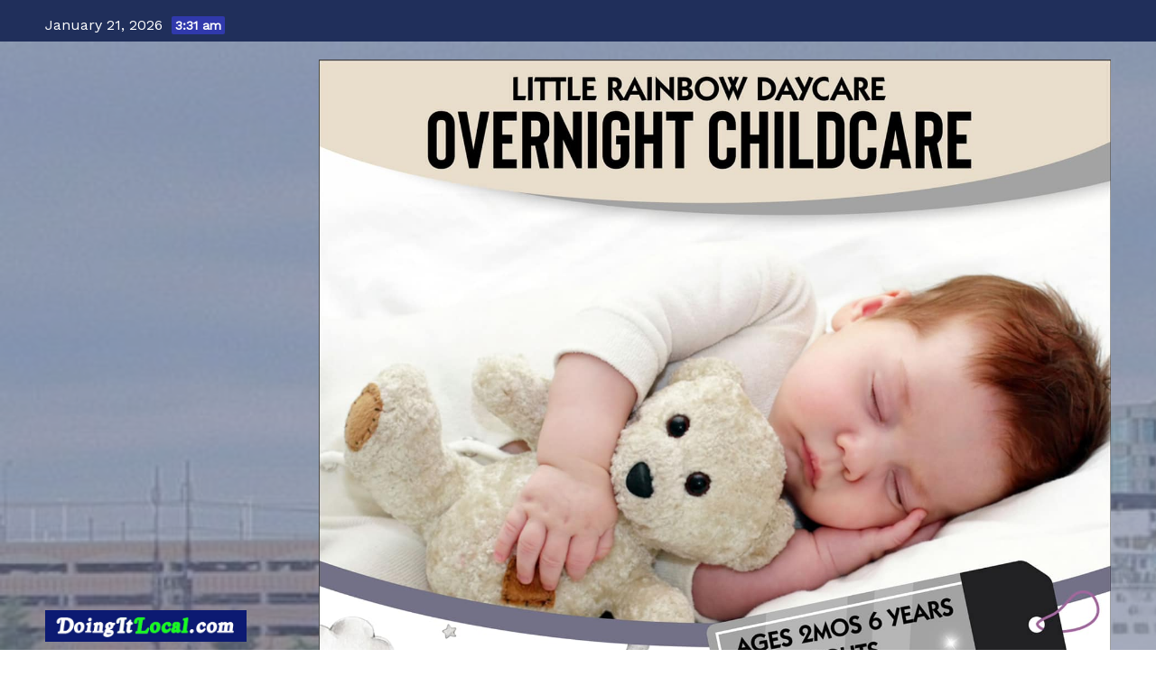

--- FILE ---
content_type: text/html; charset=UTF-8
request_url: https://www.doingitlocal.com/2023/01/orange-news-stuck/overnight-2/
body_size: 16898
content:
<!-- =========================
     Page Breadcrumb   
============================== -->
<!DOCTYPE html>
<html lang="en-US">
<head>
<meta charset="UTF-8">
<meta name="viewport" content="width=device-width, initial-scale=1">
<link rel="profile" href="http://gmpg.org/xfn/11">
<title>Overnight &#8211; DoingItLocal</title>
<meta name='robots' content='max-image-preview:large' />
	<style>img:is([sizes="auto" i], [sizes^="auto," i]) { contain-intrinsic-size: 3000px 1500px }</style>
	<link rel='dns-prefetch' href='//fonts.googleapis.com' />
<link rel='dns-prefetch' href='//www.googletagmanager.com' />
<link rel='dns-prefetch' href='//pagead2.googlesyndication.com' />
<link rel="alternate" type="application/rss+xml" title="DoingItLocal &raquo; Feed" href="https://www.doingitlocal.com/feed/" />
<link rel="alternate" type="application/rss+xml" title="DoingItLocal &raquo; Comments Feed" href="https://www.doingitlocal.com/comments/feed/" />
<link rel="alternate" type="application/rss+xml" title="DoingItLocal &raquo; Overnight Comments Feed" href="https://www.doingitlocal.com/2023/01/orange-news-stuck/overnight-2/feed/" />
<script type="text/javascript">
/* <![CDATA[ */
window._wpemojiSettings = {"baseUrl":"https:\/\/s.w.org\/images\/core\/emoji\/16.0.1\/72x72\/","ext":".png","svgUrl":"https:\/\/s.w.org\/images\/core\/emoji\/16.0.1\/svg\/","svgExt":".svg","source":{"concatemoji":"https:\/\/www.doingitlocal.com\/wp-includes\/js\/wp-emoji-release.min.js?ver=3b6b1def5078a9565d38105fecbee37a"}};
/*! This file is auto-generated */
!function(s,n){var o,i,e;function c(e){try{var t={supportTests:e,timestamp:(new Date).valueOf()};sessionStorage.setItem(o,JSON.stringify(t))}catch(e){}}function p(e,t,n){e.clearRect(0,0,e.canvas.width,e.canvas.height),e.fillText(t,0,0);var t=new Uint32Array(e.getImageData(0,0,e.canvas.width,e.canvas.height).data),a=(e.clearRect(0,0,e.canvas.width,e.canvas.height),e.fillText(n,0,0),new Uint32Array(e.getImageData(0,0,e.canvas.width,e.canvas.height).data));return t.every(function(e,t){return e===a[t]})}function u(e,t){e.clearRect(0,0,e.canvas.width,e.canvas.height),e.fillText(t,0,0);for(var n=e.getImageData(16,16,1,1),a=0;a<n.data.length;a++)if(0!==n.data[a])return!1;return!0}function f(e,t,n,a){switch(t){case"flag":return n(e,"\ud83c\udff3\ufe0f\u200d\u26a7\ufe0f","\ud83c\udff3\ufe0f\u200b\u26a7\ufe0f")?!1:!n(e,"\ud83c\udde8\ud83c\uddf6","\ud83c\udde8\u200b\ud83c\uddf6")&&!n(e,"\ud83c\udff4\udb40\udc67\udb40\udc62\udb40\udc65\udb40\udc6e\udb40\udc67\udb40\udc7f","\ud83c\udff4\u200b\udb40\udc67\u200b\udb40\udc62\u200b\udb40\udc65\u200b\udb40\udc6e\u200b\udb40\udc67\u200b\udb40\udc7f");case"emoji":return!a(e,"\ud83e\udedf")}return!1}function g(e,t,n,a){var r="undefined"!=typeof WorkerGlobalScope&&self instanceof WorkerGlobalScope?new OffscreenCanvas(300,150):s.createElement("canvas"),o=r.getContext("2d",{willReadFrequently:!0}),i=(o.textBaseline="top",o.font="600 32px Arial",{});return e.forEach(function(e){i[e]=t(o,e,n,a)}),i}function t(e){var t=s.createElement("script");t.src=e,t.defer=!0,s.head.appendChild(t)}"undefined"!=typeof Promise&&(o="wpEmojiSettingsSupports",i=["flag","emoji"],n.supports={everything:!0,everythingExceptFlag:!0},e=new Promise(function(e){s.addEventListener("DOMContentLoaded",e,{once:!0})}),new Promise(function(t){var n=function(){try{var e=JSON.parse(sessionStorage.getItem(o));if("object"==typeof e&&"number"==typeof e.timestamp&&(new Date).valueOf()<e.timestamp+604800&&"object"==typeof e.supportTests)return e.supportTests}catch(e){}return null}();if(!n){if("undefined"!=typeof Worker&&"undefined"!=typeof OffscreenCanvas&&"undefined"!=typeof URL&&URL.createObjectURL&&"undefined"!=typeof Blob)try{var e="postMessage("+g.toString()+"("+[JSON.stringify(i),f.toString(),p.toString(),u.toString()].join(",")+"));",a=new Blob([e],{type:"text/javascript"}),r=new Worker(URL.createObjectURL(a),{name:"wpTestEmojiSupports"});return void(r.onmessage=function(e){c(n=e.data),r.terminate(),t(n)})}catch(e){}c(n=g(i,f,p,u))}t(n)}).then(function(e){for(var t in e)n.supports[t]=e[t],n.supports.everything=n.supports.everything&&n.supports[t],"flag"!==t&&(n.supports.everythingExceptFlag=n.supports.everythingExceptFlag&&n.supports[t]);n.supports.everythingExceptFlag=n.supports.everythingExceptFlag&&!n.supports.flag,n.DOMReady=!1,n.readyCallback=function(){n.DOMReady=!0}}).then(function(){return e}).then(function(){var e;n.supports.everything||(n.readyCallback(),(e=n.source||{}).concatemoji?t(e.concatemoji):e.wpemoji&&e.twemoji&&(t(e.twemoji),t(e.wpemoji)))}))}((window,document),window._wpemojiSettings);
/* ]]> */
</script>
<link rel='stylesheet' id='rm_material_icons-css' href='https://www.doingitlocal.com/wp-content/plugins/custom-registration-form-builder-with-submission-manager/admin/css/material-icons.css?ver=3b6b1def5078a9565d38105fecbee37a' type='text/css' media='all' />
<style id='wp-emoji-styles-inline-css' type='text/css'>

	img.wp-smiley, img.emoji {
		display: inline !important;
		border: none !important;
		box-shadow: none !important;
		height: 1em !important;
		width: 1em !important;
		margin: 0 0.07em !important;
		vertical-align: -0.1em !important;
		background: none !important;
		padding: 0 !important;
	}
</style>
<link rel='stylesheet' id='wp-block-library-css' href='https://www.doingitlocal.com/wp-includes/css/dist/block-library/style.min.css?ver=3b6b1def5078a9565d38105fecbee37a' type='text/css' media='all' />
<style id='classic-theme-styles-inline-css' type='text/css'>
/*! This file is auto-generated */
.wp-block-button__link{color:#fff;background-color:#32373c;border-radius:9999px;box-shadow:none;text-decoration:none;padding:calc(.667em + 2px) calc(1.333em + 2px);font-size:1.125em}.wp-block-file__button{background:#32373c;color:#fff;text-decoration:none}
</style>
<style id='global-styles-inline-css' type='text/css'>
:root{--wp--preset--aspect-ratio--square: 1;--wp--preset--aspect-ratio--4-3: 4/3;--wp--preset--aspect-ratio--3-4: 3/4;--wp--preset--aspect-ratio--3-2: 3/2;--wp--preset--aspect-ratio--2-3: 2/3;--wp--preset--aspect-ratio--16-9: 16/9;--wp--preset--aspect-ratio--9-16: 9/16;--wp--preset--color--black: #000000;--wp--preset--color--cyan-bluish-gray: #abb8c3;--wp--preset--color--white: #ffffff;--wp--preset--color--pale-pink: #f78da7;--wp--preset--color--vivid-red: #cf2e2e;--wp--preset--color--luminous-vivid-orange: #ff6900;--wp--preset--color--luminous-vivid-amber: #fcb900;--wp--preset--color--light-green-cyan: #7bdcb5;--wp--preset--color--vivid-green-cyan: #00d084;--wp--preset--color--pale-cyan-blue: #8ed1fc;--wp--preset--color--vivid-cyan-blue: #0693e3;--wp--preset--color--vivid-purple: #9b51e0;--wp--preset--gradient--vivid-cyan-blue-to-vivid-purple: linear-gradient(135deg,rgba(6,147,227,1) 0%,rgb(155,81,224) 100%);--wp--preset--gradient--light-green-cyan-to-vivid-green-cyan: linear-gradient(135deg,rgb(122,220,180) 0%,rgb(0,208,130) 100%);--wp--preset--gradient--luminous-vivid-amber-to-luminous-vivid-orange: linear-gradient(135deg,rgba(252,185,0,1) 0%,rgba(255,105,0,1) 100%);--wp--preset--gradient--luminous-vivid-orange-to-vivid-red: linear-gradient(135deg,rgba(255,105,0,1) 0%,rgb(207,46,46) 100%);--wp--preset--gradient--very-light-gray-to-cyan-bluish-gray: linear-gradient(135deg,rgb(238,238,238) 0%,rgb(169,184,195) 100%);--wp--preset--gradient--cool-to-warm-spectrum: linear-gradient(135deg,rgb(74,234,220) 0%,rgb(151,120,209) 20%,rgb(207,42,186) 40%,rgb(238,44,130) 60%,rgb(251,105,98) 80%,rgb(254,248,76) 100%);--wp--preset--gradient--blush-light-purple: linear-gradient(135deg,rgb(255,206,236) 0%,rgb(152,150,240) 100%);--wp--preset--gradient--blush-bordeaux: linear-gradient(135deg,rgb(254,205,165) 0%,rgb(254,45,45) 50%,rgb(107,0,62) 100%);--wp--preset--gradient--luminous-dusk: linear-gradient(135deg,rgb(255,203,112) 0%,rgb(199,81,192) 50%,rgb(65,88,208) 100%);--wp--preset--gradient--pale-ocean: linear-gradient(135deg,rgb(255,245,203) 0%,rgb(182,227,212) 50%,rgb(51,167,181) 100%);--wp--preset--gradient--electric-grass: linear-gradient(135deg,rgb(202,248,128) 0%,rgb(113,206,126) 100%);--wp--preset--gradient--midnight: linear-gradient(135deg,rgb(2,3,129) 0%,rgb(40,116,252) 100%);--wp--preset--font-size--small: 13px;--wp--preset--font-size--medium: 20px;--wp--preset--font-size--large: 36px;--wp--preset--font-size--x-large: 42px;--wp--preset--spacing--20: 0.44rem;--wp--preset--spacing--30: 0.67rem;--wp--preset--spacing--40: 1rem;--wp--preset--spacing--50: 1.5rem;--wp--preset--spacing--60: 2.25rem;--wp--preset--spacing--70: 3.38rem;--wp--preset--spacing--80: 5.06rem;--wp--preset--shadow--natural: 6px 6px 9px rgba(0, 0, 0, 0.2);--wp--preset--shadow--deep: 12px 12px 50px rgba(0, 0, 0, 0.4);--wp--preset--shadow--sharp: 6px 6px 0px rgba(0, 0, 0, 0.2);--wp--preset--shadow--outlined: 6px 6px 0px -3px rgba(255, 255, 255, 1), 6px 6px rgba(0, 0, 0, 1);--wp--preset--shadow--crisp: 6px 6px 0px rgba(0, 0, 0, 1);}:where(.is-layout-flex){gap: 0.5em;}:where(.is-layout-grid){gap: 0.5em;}body .is-layout-flex{display: flex;}.is-layout-flex{flex-wrap: wrap;align-items: center;}.is-layout-flex > :is(*, div){margin: 0;}body .is-layout-grid{display: grid;}.is-layout-grid > :is(*, div){margin: 0;}:where(.wp-block-columns.is-layout-flex){gap: 2em;}:where(.wp-block-columns.is-layout-grid){gap: 2em;}:where(.wp-block-post-template.is-layout-flex){gap: 1.25em;}:where(.wp-block-post-template.is-layout-grid){gap: 1.25em;}.has-black-color{color: var(--wp--preset--color--black) !important;}.has-cyan-bluish-gray-color{color: var(--wp--preset--color--cyan-bluish-gray) !important;}.has-white-color{color: var(--wp--preset--color--white) !important;}.has-pale-pink-color{color: var(--wp--preset--color--pale-pink) !important;}.has-vivid-red-color{color: var(--wp--preset--color--vivid-red) !important;}.has-luminous-vivid-orange-color{color: var(--wp--preset--color--luminous-vivid-orange) !important;}.has-luminous-vivid-amber-color{color: var(--wp--preset--color--luminous-vivid-amber) !important;}.has-light-green-cyan-color{color: var(--wp--preset--color--light-green-cyan) !important;}.has-vivid-green-cyan-color{color: var(--wp--preset--color--vivid-green-cyan) !important;}.has-pale-cyan-blue-color{color: var(--wp--preset--color--pale-cyan-blue) !important;}.has-vivid-cyan-blue-color{color: var(--wp--preset--color--vivid-cyan-blue) !important;}.has-vivid-purple-color{color: var(--wp--preset--color--vivid-purple) !important;}.has-black-background-color{background-color: var(--wp--preset--color--black) !important;}.has-cyan-bluish-gray-background-color{background-color: var(--wp--preset--color--cyan-bluish-gray) !important;}.has-white-background-color{background-color: var(--wp--preset--color--white) !important;}.has-pale-pink-background-color{background-color: var(--wp--preset--color--pale-pink) !important;}.has-vivid-red-background-color{background-color: var(--wp--preset--color--vivid-red) !important;}.has-luminous-vivid-orange-background-color{background-color: var(--wp--preset--color--luminous-vivid-orange) !important;}.has-luminous-vivid-amber-background-color{background-color: var(--wp--preset--color--luminous-vivid-amber) !important;}.has-light-green-cyan-background-color{background-color: var(--wp--preset--color--light-green-cyan) !important;}.has-vivid-green-cyan-background-color{background-color: var(--wp--preset--color--vivid-green-cyan) !important;}.has-pale-cyan-blue-background-color{background-color: var(--wp--preset--color--pale-cyan-blue) !important;}.has-vivid-cyan-blue-background-color{background-color: var(--wp--preset--color--vivid-cyan-blue) !important;}.has-vivid-purple-background-color{background-color: var(--wp--preset--color--vivid-purple) !important;}.has-black-border-color{border-color: var(--wp--preset--color--black) !important;}.has-cyan-bluish-gray-border-color{border-color: var(--wp--preset--color--cyan-bluish-gray) !important;}.has-white-border-color{border-color: var(--wp--preset--color--white) !important;}.has-pale-pink-border-color{border-color: var(--wp--preset--color--pale-pink) !important;}.has-vivid-red-border-color{border-color: var(--wp--preset--color--vivid-red) !important;}.has-luminous-vivid-orange-border-color{border-color: var(--wp--preset--color--luminous-vivid-orange) !important;}.has-luminous-vivid-amber-border-color{border-color: var(--wp--preset--color--luminous-vivid-amber) !important;}.has-light-green-cyan-border-color{border-color: var(--wp--preset--color--light-green-cyan) !important;}.has-vivid-green-cyan-border-color{border-color: var(--wp--preset--color--vivid-green-cyan) !important;}.has-pale-cyan-blue-border-color{border-color: var(--wp--preset--color--pale-cyan-blue) !important;}.has-vivid-cyan-blue-border-color{border-color: var(--wp--preset--color--vivid-cyan-blue) !important;}.has-vivid-purple-border-color{border-color: var(--wp--preset--color--vivid-purple) !important;}.has-vivid-cyan-blue-to-vivid-purple-gradient-background{background: var(--wp--preset--gradient--vivid-cyan-blue-to-vivid-purple) !important;}.has-light-green-cyan-to-vivid-green-cyan-gradient-background{background: var(--wp--preset--gradient--light-green-cyan-to-vivid-green-cyan) !important;}.has-luminous-vivid-amber-to-luminous-vivid-orange-gradient-background{background: var(--wp--preset--gradient--luminous-vivid-amber-to-luminous-vivid-orange) !important;}.has-luminous-vivid-orange-to-vivid-red-gradient-background{background: var(--wp--preset--gradient--luminous-vivid-orange-to-vivid-red) !important;}.has-very-light-gray-to-cyan-bluish-gray-gradient-background{background: var(--wp--preset--gradient--very-light-gray-to-cyan-bluish-gray) !important;}.has-cool-to-warm-spectrum-gradient-background{background: var(--wp--preset--gradient--cool-to-warm-spectrum) !important;}.has-blush-light-purple-gradient-background{background: var(--wp--preset--gradient--blush-light-purple) !important;}.has-blush-bordeaux-gradient-background{background: var(--wp--preset--gradient--blush-bordeaux) !important;}.has-luminous-dusk-gradient-background{background: var(--wp--preset--gradient--luminous-dusk) !important;}.has-pale-ocean-gradient-background{background: var(--wp--preset--gradient--pale-ocean) !important;}.has-electric-grass-gradient-background{background: var(--wp--preset--gradient--electric-grass) !important;}.has-midnight-gradient-background{background: var(--wp--preset--gradient--midnight) !important;}.has-small-font-size{font-size: var(--wp--preset--font-size--small) !important;}.has-medium-font-size{font-size: var(--wp--preset--font-size--medium) !important;}.has-large-font-size{font-size: var(--wp--preset--font-size--large) !important;}.has-x-large-font-size{font-size: var(--wp--preset--font-size--x-large) !important;}
:where(.wp-block-post-template.is-layout-flex){gap: 1.25em;}:where(.wp-block-post-template.is-layout-grid){gap: 1.25em;}
:where(.wp-block-columns.is-layout-flex){gap: 2em;}:where(.wp-block-columns.is-layout-grid){gap: 2em;}
:root :where(.wp-block-pullquote){font-size: 1.5em;line-height: 1.6;}
</style>
<link crossorigin="anonymous" rel='stylesheet' id='newsup-fonts-css' href='//fonts.googleapis.com/css?family=Montserrat%3A400%2C500%2C700%2C800%7CWork%2BSans%3A300%2C400%2C500%2C600%2C700%2C800%2C900%26display%3Dswap&#038;subset=latin%2Clatin-ext' type='text/css' media='all' />
<link crossorigin="anonymous" rel='stylesheet' id='newsup-google-fonts-css' href='//fonts.googleapis.com/css?family=ABeeZee%7CAbel%7CAbril+Fatface%7CAclonica%7CAcme%7CActor%7CAdamina%7CAdvent+Pro%7CAguafina+Script%7CAkronim%7CAladin%7CAldrich%7CAlef%7CAlegreya%7CAlegreya+SC%7CAlegreya+Sans%7CAlegreya+Sans+SC%7CAlex+Brush%7CAlfa+Slab+One%7CAlice%7CAlike%7CAlike+Angular%7CAllan%7CAllerta%7CAllerta+Stencil%7CAllura%7CAlmendra%7CAlmendra+Display%7CAlmendra+SC%7CAmarante%7CAmaranth%7CAmatic+SC%7CAmatica+SC%7CAmethysta%7CAmiko%7CAmiri%7CAmita%7CAnaheim%7CAndada%7CAndika%7CAngkor%7CAnnie+Use+Your+Telescope%7CAnonymous+Pro%7CAntic%7CAntic+Didone%7CAntic+Slab%7CAnton%7CArapey%7CArbutus%7CArbutus+Slab%7CArchitects+Daughter%7CArchivo+Black%7CArchivo+Narrow%7CAref+Ruqaa%7CArima+Madurai%7CArimo%7CArizonia%7CArmata%7CArtifika%7CArvo%7CArya%7CAsap%7CAsar%7CAsset%7CAssistant%7CAstloch%7CAsul%7CAthiti%7CAtma%7CAtomic+Age%7CAubrey%7CAudiowide%7CAutour+One%7CAverage%7CAverage+Sans%7CAveria+Gruesa+Libre%7CAveria+Libre%7CAveria+Sans+Libre%7CAveria+Serif+Libre%7CBad+Script%7CBaloo%7CBaloo+Bhai%7CBaloo+Da%7CBaloo+Thambi%7CBalthazar%7CBangers%7CBasic%7CBattambang%7CBaumans%7CBayon%7CBelgrano%7CBelleza%7CBenchNine%7CBentham%7CBerkshire+Swash%7CBevan%7CBigelow+Rules%7CBigshot+One%7CBilbo%7CBilbo+Swash+Caps%7CBioRhyme%7CBioRhyme+Expanded%7CBiryani%7CBitter%7CBlack+Ops+One%7CBokor%7CBonbon%7CBoogaloo%7CBowlby+One%7CBowlby+One+SC%7CBrawler%7CBree+Serif%7CBubblegum+Sans%7CBubbler+One%7CBuda%7CBuenard%7CBungee%7CBungee+Hairline%7CBungee+Inline%7CBungee+Outline%7CBungee+Shade%7CButcherman%7CButterfly+Kids%7CCabin%7CCabin+Condensed%7CCabin+Sketch%7CCaesar+Dressing%7CCagliostro%7CCairo%7CCalligraffitti%7CCambay%7CCambo%7CCandal%7CCantarell%7CCantata+One%7CCantora+One%7CCapriola%7CCardo%7CCarme%7CCarrois+Gothic%7CCarrois+Gothic+SC%7CCarter+One%7CCatamaran%7CCaudex%7CCaveat%7CCaveat+Brush%7CCedarville+Cursive%7CCeviche+One%7CChanga%7CChanga+One%7CChango%7CChathura%7CChau+Philomene+One%7CChela+One%7CChelsea+Market%7CChenla%7CCherry+Cream+Soda%7CCherry+Swash%7CChewy%7CChicle%7CChivo%7CChonburi%7CCinzel%7CCinzel+Decorative%7CClicker+Script%7CCoda%7CCoda+Caption%7CCodystar%7CCoiny%7CCombo%7CComfortaa%7CComing+Soon%7CConcert+One%7CCondiment%7CContent%7CContrail+One%7CConvergence%7CCookie%7CCopse%7CCorben%7CCormorant%7CCormorant+Garamond%7CCormorant+Infant%7CCormorant+SC%7CCormorant+Unicase%7CCormorant+Upright%7CCourgette%7CCousine%7CCoustard%7CCovered+By+Your+Grace%7CCrafty+Girls%7CCreepster%7CCrete+Round%7CCrimson+Text%7CCroissant+One%7CCrushed%7CCuprum%7CCutive%7CCutive+Mono%7CDamion%7CDancing+Script%7CDangrek%7CDavid+Libre%7CDawning+of+a+New+Day%7CDays+One%7CDekko%7CDelius%7CDelius+Swash+Caps%7CDelius+Unicase%7CDella+Respira%7CDenk+One%7CDevonshire%7CDhurjati%7CDidact+Gothic%7CDiplomata%7CDiplomata+SC%7CDomine%7CDonegal+One%7CDoppio+One%7CDorsa%7CDosis%7CDr+Sugiyama%7CDroid+Sans%7CDroid+Sans+Mono%7CDroid+Serif%7CDuru+Sans%7CDynalight%7CEB+Garamond%7CEagle+Lake%7CEater%7CEconomica%7CEczar%7CEk+Mukta%7CEl+Messiri%7CElectrolize%7CElsie%7CElsie+Swash+Caps%7CEmblema+One%7CEmilys+Candy%7CEngagement%7CEnglebert%7CEnriqueta%7CErica+One%7CEsteban%7CEuphoria+Script%7CEwert%7CExo%7CExo+2%7CExpletus+Sans%7CFanwood+Text%7CFarsan%7CFascinate%7CFascinate+Inline%7CFaster+One%7CFasthand%7CFauna+One%7CFederant%7CFedero%7CFelipa%7CFenix%7CFinger+Paint%7CFira+Mono%7CFira+Sans%7CFjalla+One%7CFjord+One%7CFlamenco%7CFlavors%7CFondamento%7CFontdiner+Swanky%7CForum%7CFrancois+One%7CFrank+Ruhl+Libre%7CFreckle+Face%7CFredericka+the+Great%7CFredoka+One%7CFreehand%7CFresca%7CFrijole%7CFruktur%7CFugaz+One%7CGFS+Didot%7CGFS+Neohellenic%7CGabriela%7CGafata%7CGalada%7CGaldeano%7CGalindo%7CGentium+Basic%7CGentium+Book+Basic%7CGeo%7CGeostar%7CGeostar+Fill%7CGermania+One%7CGidugu%7CGilda+Display%7CGive+You+Glory%7CGlass+Antiqua%7CGlegoo%7CGloria+Hallelujah%7CGoblin+One%7CGochi+Hand%7CGorditas%7CGoudy+Bookletter+1911%7CGraduate%7CGrand+Hotel%7CGravitas+One%7CGreat+Vibes%7CGriffy%7CGruppo%7CGudea%7CGurajada%7CHabibi%7CHalant%7CHammersmith+One%7CHanalei%7CHanalei+Fill%7CHandlee%7CHanuman%7CHappy+Monkey%7CHarmattan%7CHeadland+One%7CHeebo%7CHenny+Penny%7CHerr+Von+Muellerhoff%7CHind%7CHind+Guntur%7CHind+Madurai%7CHind+Siliguri%7CHind+Vadodara%7CHoltwood+One+SC%7CHomemade+Apple%7CHomenaje%7CIM+Fell+DW+Pica%7CIM+Fell+DW+Pica+SC%7CIM+Fell+Double+Pica%7CIM+Fell+Double+Pica+SC%7CIM+Fell+English%7CIM+Fell+English+SC%7CIM+Fell+French+Canon%7CIM+Fell+French+Canon+SC%7CIM+Fell+Great+Primer%7CIM+Fell+Great+Primer+SC%7CIceberg%7CIceland%7CImprima%7CInconsolata%7CInder%7CIndie+Flower%7CInika%7CInknut+Antiqua%7CIrish+Grover%7CIstok+Web%7CItaliana%7CItalianno%7CItim%7CJacques+Francois%7CJacques+Francois+Shadow%7CJaldi%7CJim+Nightshade%7CJockey+One%7CJolly+Lodger%7CJomhuria%7CJosefin+Sans%7CJosefin+Slab%7CJoti+One%7CJudson%7CJulee%7CJulius+Sans+One%7CJunge%7CJura%7CJust+Another+Hand%7CJust+Me+Again+Down+Here%7CKadwa%7CKalam%7CKameron%7CKanit%7CKantumruy%7CKarla%7CKarma%7CKatibeh%7CKaushan+Script%7CKavivanar%7CKavoon%7CKdam+Thmor%7CKeania+One%7CKelly+Slab%7CKenia%7CKhand%7CKhmer%7CKhula%7CKite+One%7CKnewave%7CKotta+One%7CKoulen%7CKranky%7CKreon%7CKristi%7CKrona+One%7CKumar+One%7CKumar+One+Outline%7CKurale%7CLa+Belle+Aurore%7CLaila%7CLakki+Reddy%7CLalezar%7CLancelot%7CLateef%7CLato%7CLeague+Script%7CLeckerli+One%7CLedger%7CLekton%7CLemon%7CLemonada%7CLibre+Baskerville%7CLibre+Franklin%7CLife+Savers%7CLilita+One%7CLily+Script+One%7CLimelight%7CLinden+Hill%7CLobster%7CLobster+Two%7CLondrina+Outline%7CLondrina+Shadow%7CLondrina+Sketch%7CLondrina+Solid%7CLora%7CLove+Ya+Like+A+Sister%7CLoved+by+the+King%7CLovers+Quarrel%7CLuckiest+Guy%7CLusitana%7CLustria%7CMacondo%7CMacondo+Swash+Caps%7CMada%7CMagra%7CMaiden+Orange%7CMaitree%7CMako%7CMallanna%7CMandali%7CMarcellus%7CMarcellus+SC%7CMarck+Script%7CMargarine%7CMarko+One%7CMarmelad%7CMartel%7CMartel+Sans%7CMarvel%7CMate%7CMate+SC%7CMaven+Pro%7CMcLaren%7CMeddon%7CMedievalSharp%7CMedula+One%7CMeera+Inimai%7CMegrim%7CMeie+Script%7CMerienda%7CMerienda+One%7CMerriweather%7CMerriweather+Sans%7CMetal%7CMetal+Mania%7CMetamorphous%7CMetrophobic%7CMichroma%7CMilonga%7CMiltonian%7CMiltonian+Tattoo%7CMiniver%7CMiriam+Libre%7CMirza%7CMiss+Fajardose%7CMitr%7CModak%7CModern+Antiqua%7CMogra%7CMolengo%7CMolle%7CMonda%7CMonofett%7CMonoton%7CMonsieur+La+Doulaise%7CMontaga%7CMontez%7CMontserrat%7CMontserrat+Alternates%7CMontserrat+Subrayada%7CMoul%7CMoulpali%7CMountains+of+Christmas%7CMouse+Memoirs%7CMr+Bedfort%7CMr+Dafoe%7CMr+De+Haviland%7CMrs+Saint+Delafield%7CMrs+Sheppards%7CMukta+Vaani%7CMuli%7CMystery+Quest%7CNTR%7CNeucha%7CNeuton%7CNew+Rocker%7CNews+Cycle%7CNiconne%7CNixie+One%7CNobile%7CNokora%7CNorican%7CNosifer%7CNothing+You+Could+Do%7CNoticia+Text%7CNoto+Sans%7CNoto+Serif%7CNova+Cut%7CNova+Flat%7CNova+Mono%7CNova+Oval%7CNova+Round%7CNova+Script%7CNova+Slim%7CNova+Square%7CNumans%7CNunito%7COdor+Mean+Chey%7COffside%7COld+Standard+TT%7COldenburg%7COleo+Script%7COleo+Script+Swash+Caps%7COpen+Sans%7COpen+Sans+Condensed%7COranienbaum%7COrbitron%7COregano%7COrienta%7COriginal+Surfer%7COswald%7COver+the+Rainbow%7COverlock%7COverlock+SC%7COvo%7COxygen%7COxygen+Mono%7CPT+Mono%7CPT+Sans%7CPT+Sans+Caption%7CPT+Sans+Narrow%7CPT+Serif%7CPT+Serif+Caption%7CPacifico%7CPalanquin%7CPalanquin+Dark%7CPaprika%7CParisienne%7CPassero+One%7CPassion+One%7CPathway+Gothic+One%7CPatrick+Hand%7CPatrick+Hand+SC%7CPattaya%7CPatua+One%7CPavanam%7CPaytone+One%7CPeddana%7CPeralta%7CPermanent+Marker%7CPetit+Formal+Script%7CPetrona%7CPhilosopher%7CPiedra%7CPinyon+Script%7CPirata+One%7CPlaster%7CPlay%7CPlayball%7CPlayfair+Display%7CPlayfair+Display+SC%7CPodkova%7CPoiret+One%7CPoller+One%7CPoly%7CPompiere%7CPontano+Sans%7CPoppins%7CPort+Lligat+Sans%7CPort+Lligat+Slab%7CPragati+Narrow%7CPrata%7CPreahvihear%7CPress+Start+2P%7CPridi%7CPrincess+Sofia%7CProciono%7CPrompt%7CProsto+One%7CProza+Libre%7CPuritan%7CPurple+Purse%7CQuando%7CQuantico%7CQuattrocento%7CQuattrocento+Sans%7CQuestrial%7CQuicksand%7CQuintessential%7CQwigley%7CRacing+Sans+One%7CRadley%7CRajdhani%7CRakkas%7CRaleway%7CRaleway+Dots%7CRamabhadra%7CRamaraja%7CRambla%7CRammetto+One%7CRanchers%7CRancho%7CRanga%7CRasa%7CRationale%7CRavi+Prakash%7CRedressed%7CReem+Kufi%7CReenie+Beanie%7CRevalia%7CRhodium+Libre%7CRibeye%7CRibeye+Marrow%7CRighteous%7CRisque%7CRoboto%7CRoboto+Condensed%7CRoboto+Mono%7CRoboto+Slab%7CRochester%7CRock+Salt%7CRokkitt%7CRomanesco%7CRopa+Sans%7CRosario%7CRosarivo%7CRouge+Script%7CRozha+One%7CRubik%7CRubik+Mono+One%7CRubik+One%7CRuda%7CRufina%7CRuge+Boogie%7CRuluko%7CRum+Raisin%7CRuslan+Display%7CRusso+One%7CRuthie%7CRye%7CSacramento%7CSahitya%7CSail%7CSalsa%7CSanchez%7CSancreek%7CSansita+One%7CSarala%7CSarina%7CSarpanch%7CSatisfy%7CScada%7CScheherazade%7CSchoolbell%7CScope+One%7CSeaweed+Script%7CSecular+One%7CSevillana%7CSeymour+One%7CShadows+Into+Light%7CShadows+Into+Light+Two%7CShanti%7CShare%7CShare+Tech%7CShare+Tech+Mono%7CShojumaru%7CShort+Stack%7CShrikhand%7CSiemreap%7CSigmar+One%7CSignika%7CSignika+Negative%7CSimonetta%7CSintony%7CSirin+Stencil%7CSix+Caps%7CSkranji%7CSlabo+13px%7CSlabo+27px%7CSlackey%7CSmokum%7CSmythe%7CSniglet%7CSnippet%7CSnowburst+One%7CSofadi+One%7CSofia%7CSonsie+One%7CSorts+Mill+Goudy%7CSource+Code+Pro%7CSource+Sans+Pro%7CSource+Serif+Pro%7CSpace+Mono%7CSpecial+Elite%7CSpicy+Rice%7CSpinnaker%7CSpirax%7CSquada+One%7CSree+Krushnadevaraya%7CSriracha%7CStalemate%7CStalinist+One%7CStardos+Stencil%7CStint+Ultra+Condensed%7CStint+Ultra+Expanded%7CStoke%7CStrait%7CSue+Ellen+Francisco%7CSuez+One%7CSumana%7CSunshiney%7CSupermercado+One%7CSura%7CSuranna%7CSuravaram%7CSuwannaphum%7CSwanky+and+Moo+Moo%7CSyncopate%7CTangerine%7CTaprom%7CTauri%7CTaviraj%7CTeko%7CTelex%7CTenali+Ramakrishna%7CTenor+Sans%7CText+Me+One%7CThe+Girl+Next+Door%7CTienne%7CTillana%7CTimmana%7CTinos%7CTitan+One%7CTitillium+Web%7CTrade+Winds%7CTrirong%7CTrocchi%7CTrochut%7CTrykker%7CTulpen+One%7CUbuntu%7CUbuntu+Condensed%7CUbuntu+Mono%7CUltra%7CUncial+Antiqua%7CUnderdog%7CUnica+One%7CUnifrakturCook%7CUnifrakturMaguntia%7CUnkempt%7CUnlock%7CUnna%7CVT323%7CVampiro+One%7CVarela%7CVarela+Round%7CVast+Shadow%7CVesper+Libre%7CVibur%7CVidaloka%7CViga%7CVoces%7CVolkhov%7CVollkorn%7CVoltaire%7CWaiting+for+the+Sunrise%7CWallpoet%7CWalter+Turncoat%7CWarnes%7CWellfleet%7CWendy+One%7CWire+One%7CWork+Sans%7CYanone+Kaffeesatz%7CYantramanav%7CYatra+One%7CYellowtail%7CYeseva+One%7CYesteryear%7CYrsa%7CZeyada&#038;subset=latin%2Clatin-ext' type='text/css' media='all' />
<link rel='stylesheet' id='bootstrap-css' href='https://www.doingitlocal.com/wp-content/themes/newsup-pro/css/bootstrap.css?ver=3b6b1def5078a9565d38105fecbee37a' type='text/css' media='all' />
<link rel='stylesheet' id='newsup-style-css' href='https://www.doingitlocal.com/wp-content/themes/newsup-pro/style.css?ver=3b6b1def5078a9565d38105fecbee37a' type='text/css' media='all' />
<link rel='stylesheet' id='default-css' href='https://www.doingitlocal.com/wp-content/themes/newsup-pro/css/colors/blue-dark.css?ver=3b6b1def5078a9565d38105fecbee37a' type='text/css' media='all' />
<link rel='stylesheet' id='light-css' href='https://www.doingitlocal.com/wp-content/themes/newsup-pro/css/colors/light.css?ver=3b6b1def5078a9565d38105fecbee37a' type='text/css' media='all' />
<link rel='stylesheet' id='font-awesome-5-all-css' href='https://www.doingitlocal.com/wp-content/themes/newsup-pro/css/font-awesome/css/all.min.css?ver=3b6b1def5078a9565d38105fecbee37a' type='text/css' media='all' />
<link rel='stylesheet' id='font-awesome-4-shim-css' href='https://www.doingitlocal.com/wp-content/themes/newsup-pro/css/font-awesome/css/v4-shims.min.css?ver=3b6b1def5078a9565d38105fecbee37a' type='text/css' media='all' />
<link rel='stylesheet' id='owl-carousel-css' href='https://www.doingitlocal.com/wp-content/themes/newsup-pro/css/owl.carousel.css?ver=3b6b1def5078a9565d38105fecbee37a' type='text/css' media='all' />
<link rel='stylesheet' id='smartmenus-css' href='https://www.doingitlocal.com/wp-content/themes/newsup-pro/css/jquery.smartmenus.bootstrap.css?ver=3b6b1def5078a9565d38105fecbee37a' type='text/css' media='all' />
<script type="text/javascript" src="https://www.doingitlocal.com/wp-includes/js/jquery/jquery.min.js?ver=3.7.1" id="jquery-core-js"></script>
<script type="text/javascript" src="https://www.doingitlocal.com/wp-includes/js/jquery/jquery-migrate.min.js?ver=3.4.1" id="jquery-migrate-js"></script>
<script type="text/javascript" src="https://www.doingitlocal.com/wp-content/themes/newsup-pro/js/navigation.js?ver=3b6b1def5078a9565d38105fecbee37a" id="newsup-navigation-js"></script>
<script type="text/javascript" src="https://www.doingitlocal.com/wp-content/themes/newsup-pro/js/bootstrap.js?ver=3b6b1def5078a9565d38105fecbee37a" id="newsup_bootstrap_script-js"></script>
<script type="text/javascript" src="https://www.doingitlocal.com/wp-content/themes/newsup-pro/js/owl.carousel.min.js?ver=3b6b1def5078a9565d38105fecbee37a" id="owl-carousel-min-js"></script>
<script type="text/javascript" src="https://www.doingitlocal.com/wp-content/themes/newsup-pro/js/jquery.marquee.min.js?ver=3b6b1def5078a9565d38105fecbee37a" id="newsup_marquee-js-js"></script>
<script type="text/javascript" src="https://www.doingitlocal.com/wp-content/themes/newsup-pro/js/main.js?ver=3b6b1def5078a9565d38105fecbee37a" id="newsup_main-js-js"></script>
<script type="text/javascript" src="https://www.doingitlocal.com/wp-content/themes/newsup-pro/js/jquery.smartmenus.js?ver=3b6b1def5078a9565d38105fecbee37a" id="smartmenus-js-js"></script>
<script type="text/javascript" src="https://www.doingitlocal.com/wp-content/themes/newsup-pro/js/bootstrap-smartmenus.js?ver=3b6b1def5078a9565d38105fecbee37a" id="bootstrap-smartmenus-js-js"></script>
<link rel="https://api.w.org/" href="https://www.doingitlocal.com/wp-json/" /><link rel="alternate" title="JSON" type="application/json" href="https://www.doingitlocal.com/wp-json/wp/v2/media/98434" /><link rel="EditURI" type="application/rsd+xml" title="RSD" href="https://www.doingitlocal.com/xmlrpc.php?rsd" />

<link rel='shortlink' href='https://www.doingitlocal.com/?p=98434' />
<link rel="alternate" title="oEmbed (JSON)" type="application/json+oembed" href="https://www.doingitlocal.com/wp-json/oembed/1.0/embed?url=https%3A%2F%2Fwww.doingitlocal.com%2F2023%2F01%2Forange-news-stuck%2Fovernight-2%2F" />
<link rel="alternate" title="oEmbed (XML)" type="text/xml+oembed" href="https://www.doingitlocal.com/wp-json/oembed/1.0/embed?url=https%3A%2F%2Fwww.doingitlocal.com%2F2023%2F01%2Forange-news-stuck%2Fovernight-2%2F&#038;format=xml" />
<meta name="generator" content="Site Kit by Google 1.162.1" /><style type="text/css" id="custom-background-css">
    .wrapper { background: #eee; }
</style>

<!-- Google AdSense meta tags added by Site Kit -->
<meta name="google-adsense-platform-account" content="ca-host-pub-2644536267352236">
<meta name="google-adsense-platform-domain" content="sitekit.withgoogle.com">
<!-- End Google AdSense meta tags added by Site Kit -->
    <style type="text/css">
            .site-title,
        .site-description {
            position: absolute;
            clip: rect(1px, 1px, 1px, 1px);
        }
        </style>
    <!-- There is no amphtml version available for this URL. -->
<!-- Google AdSense snippet added by Site Kit -->
<script type="text/javascript" async="async" src="https://pagead2.googlesyndication.com/pagead/js/adsbygoogle.js?client=ca-pub-0681066307921966&amp;host=ca-host-pub-2644536267352236" crossorigin="anonymous"></script>

<!-- End Google AdSense snippet added by Site Kit -->
<link rel="icon" href="https://www.doingitlocal.com/wp-content/uploads/2022/12/cropped-DIL-square-32x32.png" sizes="32x32" />
<link rel="icon" href="https://www.doingitlocal.com/wp-content/uploads/2022/12/cropped-DIL-square-192x192.png" sizes="192x192" />
<link rel="apple-touch-icon" href="https://www.doingitlocal.com/wp-content/uploads/2022/12/cropped-DIL-square-180x180.png" />
<meta name="msapplication-TileImage" content="https://www.doingitlocal.com/wp-content/uploads/2022/12/cropped-DIL-square-270x270.png" />
</head>
<body class="attachment wp-singular attachment-template-default single single-attachment postid-98434 attachmentid-98434 attachment-jpeg wp-custom-logo wp-theme-newsup-pro wide  ta-hide-date-author-in-list" >
<div id="page" class="site">
<a class="skip-link screen-reader-text" href="#content">
Skip to content</a>
<!--wrapper-->
    <div class="wrapper" id="custom-background-css">
            <header class="mg-headwidget">
            <!--==================== TOP BAR ====================-->

            <div class="mg-head-detail hidden-xs">
    <div class="container-fluid">
        <div class="row">
                        <div class="col-md-6 col-xs-12 col-sm-6">
                <ul class="info-left">
                            <li>January 21, 2026            <span class="time">  3:31 am</span>
                    </li>


                   </ul>
            </div>
            <div class="col-md-6 col-xs-12">
              
                <ul class="mg-social info-right">
                    
                                      </ul>
                            </div>
        </div>
    </div>
</div>
            <div class="clearfix"></div>
                        <div class="mg-nav-widget-area-back" style='background-image: url("https://www.doingitlocal.com/wp-content/uploads/2022/03/cropped-IMG_0005-scaled-4.jpg" );'>

            <div class="overlay">
                          <div class="inner"   style="background-color:rgba(32,47,91,0.4);" >
                <div class="container-fluid">
                    <div class="mg-nav-widget-area">
                        <div class="row align-items-center">
                            <div class="col-md-3 text-center-xs">
                                <div class="navbar-header">
                                <a href="https://www.doingitlocal.com/" class="navbar-brand" rel="home"><img width="504" height="79" src="https://www.doingitlocal.com/wp-content/uploads/2022/03/DIL-Banner-Small.jpg" class="custom-logo" alt="DoingItLocal" decoding="async" srcset="https://www.doingitlocal.com/wp-content/uploads/2022/03/DIL-Banner-Small.jpg 504w, https://www.doingitlocal.com/wp-content/uploads/2022/03/DIL-Banner-Small-300x47.jpg 300w, https://www.doingitlocal.com/wp-content/uploads/2022/03/DIL-Banner-Small-150x24.jpg 150w" sizes="(max-width: 504px) 100vw, 504px" /></a>                                </div>
                            </div>
                                                               <div class="col-md-9 col-sm-8">
                        <div class="header-ads pull-right">
                            <a href="" target="_blank">
                            <img width="1432" height="2048" src="https://www.doingitlocal.com/wp-content/uploads/2023/01/Overnight.jpg" class="attachment-full size-full" alt="" decoding="async" fetchpriority="high" srcset="https://www.doingitlocal.com/wp-content/uploads/2023/01/Overnight.jpg 1432w, https://www.doingitlocal.com/wp-content/uploads/2023/01/Overnight-210x300.jpg 210w, https://www.doingitlocal.com/wp-content/uploads/2023/01/Overnight-716x1024.jpg 716w, https://www.doingitlocal.com/wp-content/uploads/2023/01/Overnight-105x150.jpg 105w, https://www.doingitlocal.com/wp-content/uploads/2023/01/Overnight-768x1098.jpg 768w, https://www.doingitlocal.com/wp-content/uploads/2023/01/Overnight-1074x1536.jpg 1074w, https://www.doingitlocal.com/wp-content/uploads/2023/01/Overnight-1024x1464.jpg 1024w" sizes="(max-width: 1432px) 100vw, 1432px" />                        </a>
                        </div>
                    </div>
                            
                        </div>
                    </div>
                </div>
              </div>
              </div>
          </div>


    <div class="mg-menu-full">
            <nav class="navbar navbar-expand-lg navbar-wp">
              <div class="container-fluid flex-row-reverse">
                <!-- Right nav -->
                <div class="m-header d-flex pl-3 ml-auto my-2 my-lg-0 position-relative align-items-center">
                  <a class="mobilehomebtn" title="Home" href="https://www.doingitlocal.com/"><span class="fas fa-home"></span></a>
                  <!-- navbar-toggle -->
                  <button class="navbar-toggler collapsed mx-auto" type="button" data-toggle="collapse" data-target="#navbar-wp" aria-controls="navbarSupportedContent" aria-expanded="false" aria-label="Toggle navigation">
                    <span class="my-1 mx-2 close fas fa-times"></span>
                    <span class="navbar-toggler-icon"></span>
                  </button>
                  <!-- /navbar-toggle -->
                  <div class="dropdown show mg-search-box">
                    <a class="dropdown-toggle msearch ml-auto" href="#" role="button" id="dropdownMenuLink" data-toggle="dropdown" aria-haspopup="true" aria-expanded="false"> <i class="fas fa-search"></i> </a>
                    <div class="dropdown-menu searchinner" aria-labelledby="dropdownMenuLink">
                      <form role="search" method="get" id="searchform" action="https://www.doingitlocal.com/">
  <div class="input-group">
    <input type="search" class="form-control" placeholder="Search" value="" name="s" />
    <span class="input-group-btn btn-default">
    <button type="submit" class="btn"> <i class="fas fa-search"></i> </button>
    </span> </div>
</form>                    </div>
                  </div>
                </div>
                <!-- /Right nav -->
                <div class="collapse navbar-collapse" id="navbar-wp">
                  <ul id="menu-menu" class="nav navbar-nav"><li class="active home"><a class="homebtn" title="Home" href="https://www.doingitlocal.com"><span class='fas fa-home'></span></a></li><li id="menu-item-9115" class="menu-item menu-item-type-taxonomy menu-item-object-category menu-item-has-children menu-item-9115 dropdown"><a class="nav-link" title="Entertainment" href="https://www.doingitlocal.com/category/fun-family-things-to-do/" data-toggle="dropdown" class="dropdown-toggle">Entertainment </a>
<ul role="menu" class=" dropdown-menu">
	<li id="menu-item-9116" class="menu-item menu-item-type-taxonomy menu-item-object-category menu-item-9116"><a class="dropdown-item" title="Food &amp; Beverage" href="https://www.doingitlocal.com/category/food-beverage-foodie/">Food &amp; Beverage</a></li>
</ul>
</li>
<li id="menu-item-9118" class="menu-item menu-item-type-taxonomy menu-item-object-category menu-item-has-children menu-item-9118 dropdown"><a class="nav-link" title="Local News" href="https://www.doingitlocal.com/category/local-news/" data-toggle="dropdown" class="dropdown-toggle">Local News </a>
<ul role="menu" class=" dropdown-menu">
	<li id="menu-item-23082" class="menu-item menu-item-type-taxonomy menu-item-object-category menu-item-23082"><a class="dropdown-item" title="Bridgeport" href="https://www.doingitlocal.com/category/bridgeport/">Bridgeport</a></li>
	<li id="menu-item-23083" class="menu-item menu-item-type-taxonomy menu-item-object-category menu-item-23083"><a class="dropdown-item" title="Fairfield" href="https://www.doingitlocal.com/category/fairfield/">Fairfield</a></li>
	<li id="menu-item-23084" class="menu-item menu-item-type-taxonomy menu-item-object-category menu-item-23084"><a class="dropdown-item" title="Stratford" href="https://www.doingitlocal.com/category/stratford/">Stratford</a></li>
	<li id="menu-item-97237" class="menu-item menu-item-type-taxonomy menu-item-object-category menu-item-97237"><a class="dropdown-item" title="Milford" href="https://www.doingitlocal.com/category/milford/">Milford</a></li>
	<li id="menu-item-23086" class="menu-item menu-item-type-taxonomy menu-item-object-category menu-item-23086"><a class="dropdown-item" title="Westport" href="https://www.doingitlocal.com/category/westport/">Westport</a></li>
	<li id="menu-item-23085" class="menu-item menu-item-type-taxonomy menu-item-object-category menu-item-23085"><a class="dropdown-item" title="Valley" href="https://www.doingitlocal.com/category/valley/">Valley</a></li>
	<li id="menu-item-31341" class="menu-item menu-item-type-taxonomy menu-item-object-category menu-item-31341"><a class="dropdown-item" title="Trumbull" href="https://www.doingitlocal.com/category/trumbull/">Trumbull</a></li>
</ul>
</li>
<li id="menu-item-112864" class="menu-item menu-item-type-post_type menu-item-object-page menu-item-112864"><a class="nav-link" title="Advertise with DoingItLocal.com" href="https://www.doingitlocal.com/advertise/">Advertise with DoingItLocal.com</a></li>
<li id="menu-item-9119" class="menu-item menu-item-type-taxonomy menu-item-object-category menu-item-9119"><a class="nav-link" title="State News" href="https://www.doingitlocal.com/category/state-national-world-news/">State News</a></li>
<li id="menu-item-34588" class="menu-item menu-item-type-taxonomy menu-item-object-category menu-item-34588"><a title="Small Buisness Shout Out" href="https://www.doingitlocal.com/category/small-business-shout-out/"><span class="glyphicon Small Buisness Shout Out"></span>&nbsp;SBSO</a></li>
<li id="menu-item-20168" class="menu-item menu-item-type-taxonomy menu-item-object-category menu-item-20168"><a class="nav-link" title="FAQ" href="https://www.doingitlocal.com/category/faq/">FAQ</a></li>
<li id="menu-item-85339" class="menu-item menu-item-type-post_type menu-item-object-page menu-item-privacy-policy menu-item-85339"><a class="nav-link" title="Privacy Policy" href="https://www.doingitlocal.com/our-privacy-policy/">Privacy Policy</a></li>
<li id="menu-item-90015" class="menu-item menu-item-type-post_type menu-item-object-page menu-item-90015"><a class="nav-link" title="About Us" href="https://www.doingitlocal.com/about-us/">About Us</a></li>
</ul>              </div>
          </div>
      </nav> <!-- /Navigation -->
    </div>
</header>
  <div class="clearfix"></div>
<!-- =========================
     Page Content Section      
============================== -->
<main id="content">
    <!--container-->
    <div class="container-fluid">
      <!--row-->
      <div class="row">
        <!--col-md-->
                                                <div class="col-md-9 col-sm-8">
                                          <div class="mg-blog-post-box"> 
              <div class="mg-header">
                                <div class="mg-blog-category"> 
                                      </div>
                                <h1 class="title"> <a href="https://www.doingitlocal.com/2023/01/orange-news-stuck/overnight-2/" title="Permalink to: Overnight">
                  Overnight</a>
                </h1>

                <div class="media mg-info-author-block"> 
                                    <a class="mg-author-pic" href="https://www.doingitlocal.com/author/stephen/"> <img alt='' src='https://secure.gravatar.com/avatar/3095f006c6b998d7494ad529aa79282bf551f3cab5c28ddd19e3176fa7750d7c?s=150&#038;d=mm&#038;r=r' srcset='https://secure.gravatar.com/avatar/3095f006c6b998d7494ad529aa79282bf551f3cab5c28ddd19e3176fa7750d7c?s=300&#038;d=mm&#038;r=r 2x' class='avatar avatar-150 photo' height='150' width='150' decoding='async'/> </a>
                                  <div class="media-body">
                                        <h4 class="media-heading"><span>By</span><a href="https://www.doingitlocal.com/author/stephen/">Stephen Krauchick</a></h4>
                                                            <span class="mg-blog-date"><i class="fas fa-clock"></i> 
                      Jan 27, 2023</span>
                                      </div>
                </div>
              </div>
                            <article class="small single">
                <p class="attachment"><a href='https://www.doingitlocal.com/wp-content/uploads/2023/01/Overnight.jpg'><img decoding="async" width="210" height="300" src="https://www.doingitlocal.com/wp-content/uploads/2023/01/Overnight-210x300.jpg" class="attachment-medium size-medium" alt="" srcset="https://www.doingitlocal.com/wp-content/uploads/2023/01/Overnight-210x300.jpg 210w, https://www.doingitlocal.com/wp-content/uploads/2023/01/Overnight-716x1024.jpg 716w, https://www.doingitlocal.com/wp-content/uploads/2023/01/Overnight-105x150.jpg 105w, https://www.doingitlocal.com/wp-content/uploads/2023/01/Overnight-768x1098.jpg 768w, https://www.doingitlocal.com/wp-content/uploads/2023/01/Overnight-1074x1536.jpg 1074w, https://www.doingitlocal.com/wp-content/uploads/2023/01/Overnight-1024x1464.jpg 1024w, https://www.doingitlocal.com/wp-content/uploads/2023/01/Overnight.jpg 1432w" sizes="(max-width: 210px) 100vw, 210px" /></a></p>
                                                     <script>
    function pinIt()
    {
      var e = document.createElement('script');
      e.setAttribute('type','text/javascript');
      e.setAttribute('charset','UTF-8');
      e.setAttribute('src','https://assets.pinterest.com/js/pinmarklet.js?r='+Math.random()*99999999);
      document.body.appendChild(e);
    }
    </script>
                     <div class="post-share">
                          <div class="post-share-icons cf">
                           
                              <a href="https://www.facebook.com/sharer.php?u=https://www.doingitlocal.com/2023/01/orange-news-stuck/overnight-2/" class="link facebook" target="_blank" >
                                <i class="fab fa-facebook"></i></a>
                            
            
                              <a href="http://twitter.com/share?url=https://www.doingitlocal.com/2023/01/orange-news-stuck/overnight-2/&#038;text=Overnight" class="link twitter" target="_blank">
                                <i class="fab fa-twitter"></i></a>
            
                              <a href="mailto:?subject=Overnight&#038;body=https://www.doingitlocal.com/2023/01/orange-news-stuck/overnight-2/" class="link email" target="_blank" >
                                <i class="fas fa-envelope"></i></a>


                              <a href="https://www.linkedin.com/sharing/share-offsite/?url=https://www.doingitlocal.com/2023/01/orange-news-stuck/overnight-2/&#038;title=Overnight" class="link linkedin" target="_blank" >
                                <i class="fab fa-linkedin"></i></a>

                              <a href="javascript:pinIt();" class="link pinterest"><i class="fab fa-pinterest"></i></a>    
                          </div>
                    </div>

                <div class="clearfix mb-3"></div>
                
	<nav class="navigation post-navigation" aria-label="Posts">
		<h2 class="screen-reader-text">Post navigation</h2>
		<div class="nav-links"><div class="nav-previous"><a href="https://www.doingitlocal.com/2023/01/orange-news-stuck/" rel="prev">Orange News: Stuck! <div class="fas fa-angle-double-right"></div><span></span></a></div></div>
	</nav>                          </article>
            </div>
          
           <div class="media mg-info-author-block">
                        <a class="mg-author-pic" href="https://www.doingitlocal.com/author/stephen/"><img alt='' src='https://secure.gravatar.com/avatar/3095f006c6b998d7494ad529aa79282bf551f3cab5c28ddd19e3176fa7750d7c?s=150&#038;d=mm&#038;r=r' srcset='https://secure.gravatar.com/avatar/3095f006c6b998d7494ad529aa79282bf551f3cab5c28ddd19e3176fa7750d7c?s=300&#038;d=mm&#038;r=r 2x' class='avatar avatar-150 photo' height='150' width='150' loading='lazy' decoding='async'/></a>
                <div class="media-body">
                  <h4 class="media-heading">By <a href ="https://www.doingitlocal.com/author/stephen/">Stephen Krauchick</a></h4>
                  <p>DoingItLocal is run by Steve Krauchick.  Steve has always had interest with breaking news even as an early teen, opting to listen to the Watergate hearings instead of top 40 on the radio.  His interest in news spread to become the communities breaking news leader in Connecticut’s Fairfield County.  He strongly believes that the public has right to know what is happening in their backyard and that government needs to be transparent.  Steve also likes promoting local businesses.</p>
                </div>
                          </div>              <div class="mg-featured-slider">
                        <!--Start mg-realated-slider -->
                        <div class="mg-sec-title">
                            <!-- mg-sec-title -->
                                                        <h4>Related Post</h4>
                        </div>
                        <!-- // mg-sec-title -->
                           <div class="row">
                                <!-- featured_post -->
                                                              </div>
                            
                    </div>
                    <!--End mg-realated-slider -->
                  <div id="comments" class="comments-area mg-card-box padding-20">

		<div id="respond" class="comment-respond">
		<h3 id="reply-title" class="comment-reply-title">Leave a Reply <small><a rel="nofollow" id="cancel-comment-reply-link" href="/2023/01/orange-news-stuck/overnight-2/#respond" style="display:none;">Cancel reply</a></small></h3><p class="must-log-in">You must be <a href="https://www.doingitlocal.com/wp-login.php?redirect_to=https%3A%2F%2Fwww.doingitlocal.com%2F2023%2F01%2Forange-news-stuck%2Fovernight-2%2F">logged in</a> to post a comment.</p>	</div><!-- #respond -->
	</div><!-- #comments -->      </div>
             <!--sidebar-->
          <!--col-md-3-->
            <aside class="col-md-3 col-sm-4">
                  
<aside id="secondary" class="widget-area" role="complementary">
	<div id="sidebar-right" class="mg-sidebar">
		<div id="media_image-46" class="mg-widget widget_media_image"><a href="https://www.tglrestrooms.com/book-now" target="_blank"><img width="640" height="213" src="https://www.doingitlocal.com/wp-content/uploads/2025/07/Untitled-12-1024x341.png" class="image wp-image-113684  attachment-large size-large" alt="" style="max-width: 100%; height: auto;" decoding="async" loading="lazy" srcset="https://www.doingitlocal.com/wp-content/uploads/2025/07/Untitled-12-1024x341.png 1024w, https://www.doingitlocal.com/wp-content/uploads/2025/07/Untitled-12-300x100.png 300w, https://www.doingitlocal.com/wp-content/uploads/2025/07/Untitled-12-150x50.png 150w, https://www.doingitlocal.com/wp-content/uploads/2025/07/Untitled-12-768x256.png 768w, https://www.doingitlocal.com/wp-content/uploads/2025/07/Untitled-12.png 1200w" sizes="auto, (max-width: 640px) 100vw, 640px" /></a></div><div id="media_image-48" class="mg-widget widget_media_image"><a href="https://calltheplumberllc.com/" target="_blank"><img width="650" height="150" src="https://www.doingitlocal.com/wp-content/uploads/2025/09/Web-Banner.png" class="image wp-image-114323  attachment-full size-full" alt="" style="max-width: 100%; height: auto;" decoding="async" loading="lazy" srcset="https://www.doingitlocal.com/wp-content/uploads/2025/09/Web-Banner.png 650w, https://www.doingitlocal.com/wp-content/uploads/2025/09/Web-Banner-300x69.png 300w, https://www.doingitlocal.com/wp-content/uploads/2025/09/Web-Banner-150x35.png 150w" sizes="auto, (max-width: 650px) 100vw, 650px" /></a></div><div id="media_image-12" class="mg-widget widget_media_image"><a href="http://onlyinbridgeport.com/" target="_blank"><img width="650" height="150" src="https://www.doingitlocal.com/wp-content/uploads/2022/11/OIB-Banner-2.png" class="image wp-image-97700  attachment-full size-full" alt="" style="max-width: 100%; height: auto;" title="Pry into juicy politics with Lennie!" decoding="async" loading="lazy" srcset="https://www.doingitlocal.com/wp-content/uploads/2022/11/OIB-Banner-2.png 650w, https://www.doingitlocal.com/wp-content/uploads/2022/11/OIB-Banner-2-300x69.png 300w, https://www.doingitlocal.com/wp-content/uploads/2022/11/OIB-Banner-2-150x35.png 150w" sizes="auto, (max-width: 650px) 100vw, 650px" /></a></div><div id="media_image-34" class="mg-widget widget_media_image"><div class="mg-wid-title"><h6>dummysolutions.com</h6></div><figure style="width: 300px" class="wp-caption alignnone"><a href="https://www.dummysolutions.com/dshosting"><img width="300" height="101" src="https://www.doingitlocal.com/wp-content/uploads/2024/08/Dummy-Solutions-01.png@2x-1-300x101.webp" class="image wp-image-108437  attachment-medium size-medium" alt="dumMySolutions Hosting" style="max-width: 100%; height: auto;" decoding="async" loading="lazy" srcset="https://www.doingitlocal.com/wp-content/uploads/2024/08/Dummy-Solutions-01.png@2x-1-300x101.webp 300w, https://www.doingitlocal.com/wp-content/uploads/2024/08/Dummy-Solutions-01.png@2x-1-1024x344.webp 1024w, https://www.doingitlocal.com/wp-content/uploads/2024/08/Dummy-Solutions-01.png@2x-1-150x50.webp 150w, https://www.doingitlocal.com/wp-content/uploads/2024/08/Dummy-Solutions-01.png@2x-1-768x258.webp 768w, https://www.doingitlocal.com/wp-content/uploads/2024/08/Dummy-Solutions-01.png@2x-1-1536x516.webp 1536w, https://www.doingitlocal.com/wp-content/uploads/2024/08/Dummy-Solutions-01.png@2x-1-2048x688.webp 2048w" sizes="auto, (max-width: 300px) 100vw, 300px" /></a><figcaption class="wp-caption-text">DummySolutions website hosting and domains</figcaption></figure></div><div id="media_image-4" class="mg-widget widget_media_image"><a href="https://penfieldservicecenterct.com/" target="_blank"><img width="650" height="150" src="https://www.doingitlocal.com/wp-content/uploads/2022/11/Penfield-Ad.png" class="image wp-image-97722  attachment-full size-full" alt="" style="max-width: 100%; height: auto;" decoding="async" loading="lazy" srcset="https://www.doingitlocal.com/wp-content/uploads/2022/11/Penfield-Ad.png 650w, https://www.doingitlocal.com/wp-content/uploads/2022/11/Penfield-Ad-300x69.png 300w, https://www.doingitlocal.com/wp-content/uploads/2022/11/Penfield-Ad-150x35.png 150w" sizes="auto, (max-width: 650px) 100vw, 650px" /></a></div><div id="text-15" class="mg-widget widget_text"><div class="mg-wid-title"><h6>Help support us</h6></div>			<div class="textwidget"><p><a href="https://www.patreon.com/doingitlocal"><img loading="lazy" decoding="async" class="alignleft wp-image-93834 size-thumbnail" src="https://www.doingitlocal.com/wp-content/uploads/2022/03/Patreon-Logo-150x84.png" alt="" width="150" height="84" srcset="https://www.doingitlocal.com/wp-content/uploads/2022/03/Patreon-Logo-150x84.png 150w, https://www.doingitlocal.com/wp-content/uploads/2022/03/Patreon-Logo-300x169.png 300w, https://www.doingitlocal.com/wp-content/uploads/2022/03/Patreon-Logo-1024x576.png 1024w, https://www.doingitlocal.com/wp-content/uploads/2022/03/Patreon-Logo-768x432.png 768w, https://www.doingitlocal.com/wp-content/uploads/2022/03/Patreon-Logo-1536x864.png 1536w, https://www.doingitlocal.com/wp-content/uploads/2022/03/Patreon-Logo-2048x1152.png 2048w" sizes="auto, (max-width: 150px) 100vw, 150px" /></a><br />
<script type='text/javascript' src='https://storage.ko-fi.com/cdn/widget/Widget_2.js'></script><script type='text/javascript'>kofiwidget2.init('Support us on Ko-fi', '#72a4f2', 'U7U21IK4T7');kofiwidget2.draw();</script></p>
<form action="https://www.paypal.com/cgi-bin/webscr" method="post" target="_top"><input name="cmd" type="hidden" value="_donations" /><br />
<input name="business" type="hidden" value="videophotogr@yahoo.com" /><br />
<input name="lc" type="hidden" value="US" /><br />
<input name="item_name" type="hidden" value="DoingItLocal" /><br />
<input name="no_note" type="hidden" value="0" /><br />
<input name="currency_code" type="hidden" value="USD" /><br />
<input name="bn" type="hidden" value="PP-DonationsBF:btn_donateCC_LG.gif:NonHostedGuest" /><br />
<input alt="PayPal - The safer, easier way to pay online!" name="submit" src="https://www.paypalobjects.com/en_US/i/btn/btn_donateCC_LG.gif" type="image" /><br />
<img loading="lazy" decoding="async" src="https://www.paypalobjects.com/en_US/i/scr/pixel.gif" alt="" width="1" height="1" border="0" /></form>
<p>&nbsp;</p>
</div>
		</div>	</div>
</aside><!-- #secondary -->
            </aside>
          <!--/col-md-3-->
      <!--/sidebar-->
          </div>
  </div>
</main>
  <div class="container-fluid mg-posts-sec-inner">
    <div class="missed-inner">
      <div class="row">
                    <div class="col-md-12">
              <div class="mg-sec-title">
                <!-- mg-sec-title -->
                <h4>You missed</h4>
              </div>
            </div>
                        <!--col-md-3-->
            <div class="col-md-3 col-sm-6 pulse animated">
                <div class="mg-blog-post-3 minh back-img" 
                            >
                    <a class="link-div" href="https://www.doingitlocal.com/2026/01/odor-of-gas-at-shelton-sikorsky/"></a>
                    <div class="mg-blog-inner">
                      <div class="mg-blog-category">
                                      
                                            <a href="https://www.doingitlocal.com/category/valley/" style="">
                            Valley                        </a>
                                                              </div>
                      <h4 class="title"> <a href="https://www.doingitlocal.com/2026/01/odor-of-gas-at-shelton-sikorsky/" title="Permalink to: Odor of Gas at Shelton Sikorsky"> Odor of Gas at Shelton Sikorsky</a> </h4>
                          <div class="mg-blog-meta">
        <span class="mg-blog-date"><i class="fas fa-clock"></i>
         <a href="https://www.doingitlocal.com/2026/01/">
         Jan 20, 2026</a></span>
         <a class="auth" href="https://www.doingitlocal.com/author/stephen/"><i class="fas fa-user-circle"></i> 
        Stephen Krauchick</a>
         
    </div>
                        </div>
                    
                </div>
            </div>
            <!--/col-md-3-->
                     <!--col-md-3-->
            <div class="col-md-3 col-sm-6 pulse animated">
                <div class="mg-blog-post-3 minh back-img" 
                                                        style="background-image: url('https://www.doingitlocal.com/wp-content/uploads/2026/01/0-new-copy-4-59-1024x1280.png');" >
                    <a class="link-div" href="https://www.doingitlocal.com/2026/01/governor-lamont-acts-to-protect-connecticut-farmland-and-open-space-from-rising-tax-assessments/"></a>
                    <div class="mg-blog-inner">
                      <div class="mg-blog-category">
                                      
                                            <a href="https://www.doingitlocal.com/category/uncategorized/" style="">
                            Uncategorized                        </a>
                                                              </div>
                      <h4 class="title"> <a href="https://www.doingitlocal.com/2026/01/governor-lamont-acts-to-protect-connecticut-farmland-and-open-space-from-rising-tax-assessments/" title="Permalink to: GOVERNOR LAMONT ACTS TO PROTECT CONNECTICUT FARMLAND AND OPEN SPACE FROM RISING TAX ASSESSMENTS"> GOVERNOR LAMONT ACTS TO PROTECT CONNECTICUT FARMLAND AND OPEN SPACE FROM RISING TAX ASSESSMENTS</a> </h4>
                          <div class="mg-blog-meta">
        <span class="mg-blog-date"><i class="fas fa-clock"></i>
         <a href="https://www.doingitlocal.com/2026/01/">
         Jan 20, 2026</a></span>
         <a class="auth" href="https://www.doingitlocal.com/author/alex/"><i class="fas fa-user-circle"></i> 
        Alex</a>
         
    </div>
                        </div>
                    
                </div>
            </div>
            <!--/col-md-3-->
                     <!--col-md-3-->
            <div class="col-md-3 col-sm-6 pulse animated">
                <div class="mg-blog-post-3 minh back-img" 
                                                        style="background-image: url('https://www.doingitlocal.com/wp-content/uploads/2026/01/0-new-copy-4-57-1024x1280.png');" >
                    <a class="link-div" href="https://www.doingitlocal.com/2026/01/prospect-man-arrested-on-child-pornography-charges-after-two-year-investigation/"></a>
                    <div class="mg-blog-inner">
                      <div class="mg-blog-category">
                                      
                                            <a href="https://www.doingitlocal.com/category/valley/" style="">
                            Valley                        </a>
                                                              </div>
                      <h4 class="title"> <a href="https://www.doingitlocal.com/2026/01/prospect-man-arrested-on-child-pornography-charges-after-two-year-investigation/" title="Permalink to: Prospect Man Arrested on Child Pornography Charges After Two-Year Investigation"> Prospect Man Arrested on Child Pornography Charges After Two-Year Investigation</a> </h4>
                          <div class="mg-blog-meta">
        <span class="mg-blog-date"><i class="fas fa-clock"></i>
         <a href="https://www.doingitlocal.com/2026/01/">
         Jan 20, 2026</a></span>
         <a class="auth" href="https://www.doingitlocal.com/author/alex/"><i class="fas fa-user-circle"></i> 
        Alex</a>
         
    </div>
                        </div>
                    
                </div>
            </div>
            <!--/col-md-3-->
                     <!--col-md-3-->
            <div class="col-md-3 col-sm-6 pulse animated">
                <div class="mg-blog-post-3 minh back-img" 
                                                        style="background-image: url('https://www.doingitlocal.com/wp-content/uploads/2026/01/0-new-copy-7-2-1024x1280.png');" >
                    <a class="link-div" href="https://www.doingitlocal.com/2026/01/firefighters-rescue-5-from-structure-fire/"></a>
                    <div class="mg-blog-inner">
                      <div class="mg-blog-category">
                                      
                                            <a href="https://www.doingitlocal.com/category/bridgeport/" style="">
                            Bridgeport                        </a>
                                                              </div>
                      <h4 class="title"> <a href="https://www.doingitlocal.com/2026/01/firefighters-rescue-5-from-structure-fire/" title="Permalink to: Firefighters Rescue 5 From Structure Fire"> Firefighters Rescue 5 From Structure Fire</a> </h4>
                          <div class="mg-blog-meta">
        <span class="mg-blog-date"><i class="fas fa-clock"></i>
         <a href="https://www.doingitlocal.com/2026/01/">
         Jan 20, 2026</a></span>
         <a class="auth" href="https://www.doingitlocal.com/author/stephen/"><i class="fas fa-user-circle"></i> 
        Stephen Krauchick</a>
         
    </div>
                        </div>
                    
                </div>
            </div>
            <!--/col-md-3-->
               </div>
    </div>
  </div>
  <!--==================== /missed ====================-->   
<!--==================== FOOTER AREA ====================-->
        <footer> 
            <div class="overlay" style="background-color: ;">
                <!--Start mg-footer-widget-area-->
                                 <!--End mg-footer-widget-area-->
                <!--Start mg-footer-widget-area-->
                <div class="mg-footer-bottom-area">
                    <div class="container-fluid">
                        <div class="divide-line"></div>
                        <div class="row align-items-center">
                            <!--col-md-4-->
                            <div class="col-md-6">
                               <a href="https://www.doingitlocal.com/" class="navbar-brand" rel="home"><img width="504" height="79" src="https://www.doingitlocal.com/wp-content/uploads/2022/03/DIL-Banner-Small.jpg" class="custom-logo" alt="DoingItLocal" decoding="async" srcset="https://www.doingitlocal.com/wp-content/uploads/2022/03/DIL-Banner-Small.jpg 504w, https://www.doingitlocal.com/wp-content/uploads/2022/03/DIL-Banner-Small-300x47.jpg 300w, https://www.doingitlocal.com/wp-content/uploads/2022/03/DIL-Banner-Small-150x24.jpg 150w" sizes="(max-width: 504px) 100vw, 504px" /></a>                              <div class="site-branding-text">
                              <h1 class="site-title"> <a href="https://www.doingitlocal.com/" rel="home">DoingItLocal</a></h1>
                              <p class="site-description">Local News in Bridgeport, Fairfield, Stratford, Norwalk, and Beyond!</p>
                              </div>
                            </div>

                             
                            <div class="col-md-6 text-right text-xs">
                                
                            <ul class="mg-social">
                                                                 </ul>


                            </div>
                            <!--/col-md-4-->  
                             
                        </div>
                        <!--/row-->
                    </div>
                    <!--/container-->
                </div>
                <!--End mg-footer-widget-area-->

                <div class="mg-footer-copyright">
                    <div class="container-fluid">
                        <div class="row">
                            <div class="col-md-6 text-xs">
                                                            </div>



                            <div class="col-md-6 text-right text-xs">
                                <div class=""><ul class="info-right"><li ><a href="https://www.doingitlocal.com/" title="Home">Home</a></li><li class="page_item page-item-90013"><a href="https://www.doingitlocal.com/about-us/">About Us</a></li><li class="page_item page-item-388"><a href="https://www.doingitlocal.com/advertise/">Advertise with DoingItLocal.com</a></li><li class="page_item page-item-10706"><a href="https://www.doingitlocal.com/contact-us/">Contact Us</a></li><li class="page_item page-item-18019"><a href="https://www.doingitlocal.com/f-a-q/">F.A.Q</a></li><li class="page_item page-item-93056"><a href="https://www.doingitlocal.com/local-happenings/">From Your Neighbors</a></li><li class="page_item page-item-104292"><a href="https://www.doingitlocal.com/login/">Login</a></li><li class="page_item page-item-104291"><a href="https://www.doingitlocal.com/password-recovery/">Password Recovery</a></li><li class="page_item page-item-85337"><a href="https://www.doingitlocal.com/our-privacy-policy/">Privacy Policy</a></li><li class="page_item page-item-104290"><a href="https://www.doingitlocal.com/submissions/">Submissions</a></li></ul></div>
                            </div>
                        </div>
                    </div>
                </div>
            </div>
            <!--/overlay-->
        </footer>
        <!--/footer-->
    </div>
    <!--/wrapper-->
    <!--Scroll To Top-->
    <a href="#" class="ta_upscr bounceInup animated"><i class="fas fa-angle-up"></i></a>
    <!--/Scroll To Top-->
<!-- /Scroll To Top -->
<script type="speculationrules">
{"prefetch":[{"source":"document","where":{"and":[{"href_matches":"\/*"},{"not":{"href_matches":["\/wp-*.php","\/wp-admin\/*","\/wp-content\/uploads\/*","\/wp-content\/*","\/wp-content\/plugins\/*","\/wp-content\/themes\/newsup-pro\/*","\/*\\?(.+)"]}},{"not":{"selector_matches":"a[rel~=\"nofollow\"]"}},{"not":{"selector_matches":".no-prefetch, .no-prefetch a"}}]},"eagerness":"conservative"}]}
</script>
<style>
        footer .mg-footer-bottom-area .custom-logo {
            width: 160pxpx;
            height: 70pxpx;
        }

</style>
<script type="text/javascript">
(function($) {
  "use strict";
function homemain() {
  jQuery(".homemain").owlCarousel({
    autoPlay: 3000, //Set AutoPlay to 3 seconds
    singleItem:true,
    pagination: false,
    navigation : true,
    navigationText: [
            "<i class='fas fa-angle-left'></i>",
            "<i class='fas fa-angle-right'></i>"
        ]
  });
}
homemain();
})(jQuery); 
</script>
<script type="text/javascript" src="https://www.doingitlocal.com/wp-includes/js/comment-reply.min.js?ver=3b6b1def5078a9565d38105fecbee37a" id="comment-reply-js" async="async" data-wp-strategy="async"></script>
<script type="text/javascript" src="https://www.doingitlocal.com/wp-content/themes/newsup-pro/js/custom.js?ver=3b6b1def5078a9565d38105fecbee37a" id="newsup-custom-js"></script>
	<script>
	/(trident|msie)/i.test(navigator.userAgent)&&document.getElementById&&window.addEventListener&&window.addEventListener("hashchange",function(){var t,e=location.hash.substring(1);/^[A-z0-9_-]+$/.test(e)&&(t=document.getElementById(e))&&(/^(?:a|select|input|button|textarea)$/i.test(t.tagName)||(t.tabIndex=-1),t.focus())},!1);
	</script>
	</body>
</html>

--- FILE ---
content_type: text/html; charset=utf-8
request_url: https://www.google.com/recaptcha/api2/aframe
body_size: 267
content:
<!DOCTYPE HTML><html><head><meta http-equiv="content-type" content="text/html; charset=UTF-8"></head><body><script nonce="NvlyDjpoJrALnD74bB6FOw">/** Anti-fraud and anti-abuse applications only. See google.com/recaptcha */ try{var clients={'sodar':'https://pagead2.googlesyndication.com/pagead/sodar?'};window.addEventListener("message",function(a){try{if(a.source===window.parent){var b=JSON.parse(a.data);var c=clients[b['id']];if(c){var d=document.createElement('img');d.src=c+b['params']+'&rc='+(localStorage.getItem("rc::a")?sessionStorage.getItem("rc::b"):"");window.document.body.appendChild(d);sessionStorage.setItem("rc::e",parseInt(sessionStorage.getItem("rc::e")||0)+1);localStorage.setItem("rc::h",'1768984281455');}}}catch(b){}});window.parent.postMessage("_grecaptcha_ready", "*");}catch(b){}</script></body></html>